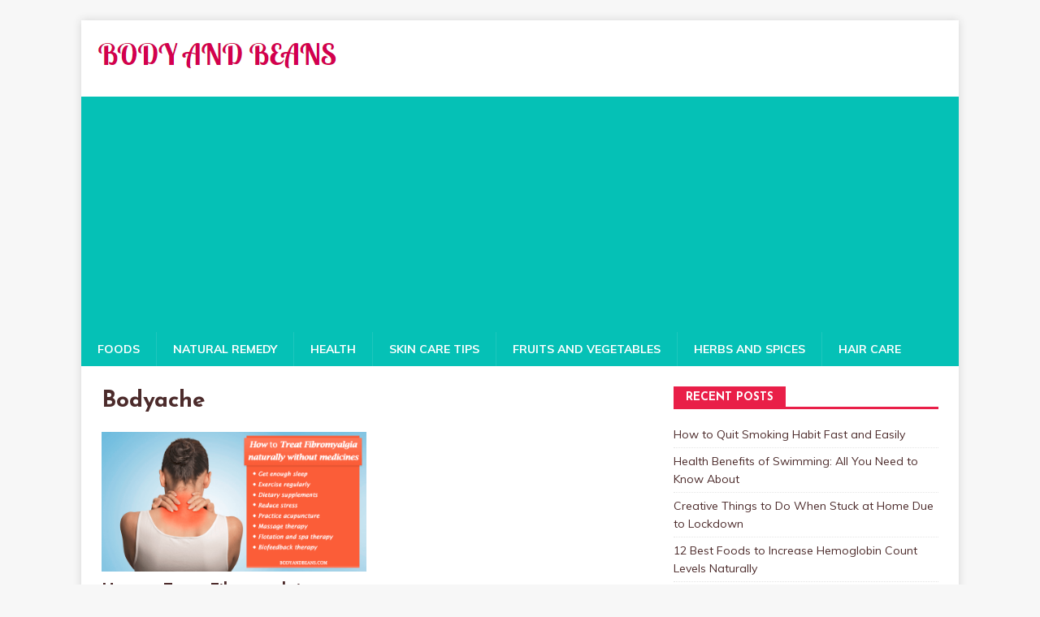

--- FILE ---
content_type: text/html; charset=UTF-8
request_url: https://www.bodyandbeans.com/tag/bodyache/
body_size: 7008
content:
<!DOCTYPE html>
<html class="no-js" lang="en-US">
<head><style>img.lazy{min-height:1px}</style><link rel="preload" href="https://www.bodyandbeans.com/wp-content/plugins/w3-total-cache/pub/js/lazyload.min.js" as="script">
<meta charset="UTF-8">
<meta name="viewport" content="width=device-width, initial-scale=1.0">
<link rel="profile" href="http://gmpg.org/xfn/11" />
<title>Bodyache Archives - BodyandBeans</title>

<!-- This site is optimized with the Yoast SEO plugin v13.1 - https://yoast.com/wordpress/plugins/seo/ -->
<meta name="robots" content="max-snippet:-1, max-image-preview:large, max-video-preview:-1"/>
<link rel="canonical" href="https://www.bodyandbeans.com/tag/bodyache/" />
<meta property="og:locale" content="en_US" />
<meta property="og:type" content="object" />
<meta property="og:title" content="Bodyache Archives - BodyandBeans" />
<meta property="og:url" content="https://www.bodyandbeans.com/tag/bodyache/" />
<meta property="og:site_name" content="BodyandBeans" />
<meta name="twitter:card" content="summary" />
<meta name="twitter:title" content="Bodyache Archives - BodyandBeans" />
<meta name="twitter:site" content="@bodyandbeans" />
<script type='application/ld+json' class='yoast-schema-graph yoast-schema-graph--main'>{"@context":"https://schema.org","@graph":[{"@type":"Organization","@id":"https://www.bodyandbeans.com/#organization","name":"Body and Beans","url":"https://www.bodyandbeans.com/","sameAs":["https://www.facebook.com/bodyandbeans","https://twitter.com/bodyandbeans"],"logo":{"@type":"ImageObject","@id":"https://www.bodyandbeans.com/#logo","inLanguage":"en-US","url":"https://www.bodyandbeans.com/wp-content/uploads/2017/07/bnb-logo.png","width":294,"height":48,"caption":"Body and Beans"},"image":{"@id":"https://www.bodyandbeans.com/#logo"}},{"@type":"WebSite","@id":"https://www.bodyandbeans.com/#website","url":"https://www.bodyandbeans.com/","name":"BodyandBeans","inLanguage":"en-US","publisher":{"@id":"https://www.bodyandbeans.com/#organization"},"potentialAction":{"@type":"SearchAction","target":"https://www.bodyandbeans.com/?s={search_term_string}","query-input":"required name=search_term_string"}},{"@type":"CollectionPage","@id":"https://www.bodyandbeans.com/tag/bodyache/#webpage","url":"https://www.bodyandbeans.com/tag/bodyache/","name":"Bodyache Archives - BodyandBeans","isPartOf":{"@id":"https://www.bodyandbeans.com/#website"},"inLanguage":"en-US","breadcrumb":{"@id":"https://www.bodyandbeans.com/tag/bodyache/#breadcrumb"}},{"@type":"BreadcrumbList","@id":"https://www.bodyandbeans.com/tag/bodyache/#breadcrumb","itemListElement":[{"@type":"ListItem","position":1,"item":{"@type":"WebPage","@id":"https://www.bodyandbeans.com/","url":"https://www.bodyandbeans.com/","name":"Home"}},{"@type":"ListItem","position":2,"item":{"@type":"WebPage","@id":"https://www.bodyandbeans.com/tag/bodyache/","url":"https://www.bodyandbeans.com/tag/bodyache/","name":"Bodyache"}}]}]}</script>
<!-- / Yoast SEO plugin. -->

<link rel='dns-prefetch' href='//fonts.googleapis.com' />
<link rel='dns-prefetch' href='//s.w.org' />
<link rel="alternate" type="application/rss+xml" title="BodyandBeans &raquo; Feed" href="https://www.bodyandbeans.com/feed/" />
<link rel="alternate" type="application/rss+xml" title="BodyandBeans &raquo; Comments Feed" href="https://www.bodyandbeans.com/comments/feed/" />
<link rel="alternate" type="application/rss+xml" title="BodyandBeans &raquo; Bodyache Tag Feed" href="https://www.bodyandbeans.com/tag/bodyache/feed/" />
		<script type="text/javascript">
			window._wpemojiSettings = {"baseUrl":"https:\/\/s.w.org\/images\/core\/emoji\/12.0.0-1\/72x72\/","ext":".png","svgUrl":"https:\/\/s.w.org\/images\/core\/emoji\/12.0.0-1\/svg\/","svgExt":".svg","source":{"concatemoji":"https:\/\/www.bodyandbeans.com\/wp-includes\/js\/wp-emoji-release.min.js?ver=5.2.21"}};
			!function(e,a,t){var n,r,o,i=a.createElement("canvas"),p=i.getContext&&i.getContext("2d");function s(e,t){var a=String.fromCharCode;p.clearRect(0,0,i.width,i.height),p.fillText(a.apply(this,e),0,0);e=i.toDataURL();return p.clearRect(0,0,i.width,i.height),p.fillText(a.apply(this,t),0,0),e===i.toDataURL()}function c(e){var t=a.createElement("script");t.src=e,t.defer=t.type="text/javascript",a.getElementsByTagName("head")[0].appendChild(t)}for(o=Array("flag","emoji"),t.supports={everything:!0,everythingExceptFlag:!0},r=0;r<o.length;r++)t.supports[o[r]]=function(e){if(!p||!p.fillText)return!1;switch(p.textBaseline="top",p.font="600 32px Arial",e){case"flag":return s([55356,56826,55356,56819],[55356,56826,8203,55356,56819])?!1:!s([55356,57332,56128,56423,56128,56418,56128,56421,56128,56430,56128,56423,56128,56447],[55356,57332,8203,56128,56423,8203,56128,56418,8203,56128,56421,8203,56128,56430,8203,56128,56423,8203,56128,56447]);case"emoji":return!s([55357,56424,55356,57342,8205,55358,56605,8205,55357,56424,55356,57340],[55357,56424,55356,57342,8203,55358,56605,8203,55357,56424,55356,57340])}return!1}(o[r]),t.supports.everything=t.supports.everything&&t.supports[o[r]],"flag"!==o[r]&&(t.supports.everythingExceptFlag=t.supports.everythingExceptFlag&&t.supports[o[r]]);t.supports.everythingExceptFlag=t.supports.everythingExceptFlag&&!t.supports.flag,t.DOMReady=!1,t.readyCallback=function(){t.DOMReady=!0},t.supports.everything||(n=function(){t.readyCallback()},a.addEventListener?(a.addEventListener("DOMContentLoaded",n,!1),e.addEventListener("load",n,!1)):(e.attachEvent("onload",n),a.attachEvent("onreadystatechange",function(){"complete"===a.readyState&&t.readyCallback()})),(n=t.source||{}).concatemoji?c(n.concatemoji):n.wpemoji&&n.twemoji&&(c(n.twemoji),c(n.wpemoji)))}(window,document,window._wpemojiSettings);
		</script>
		<style type="text/css">
img.wp-smiley,
img.emoji {
	display: inline !important;
	border: none !important;
	box-shadow: none !important;
	height: 1em !important;
	width: 1em !important;
	margin: 0 .07em !important;
	vertical-align: -0.1em !important;
	background: none !important;
	padding: 0 !important;
}
</style>
	<link rel="stylesheet" href="https://www.bodyandbeans.com/wp-content/cache/minify/35300.css" media="all" />




<link rel='stylesheet' id='mh-healthmag-fonts-css'  href='https://fonts.googleapis.com/css?family=Josefin+Sans:400,700|Muli:400,400i,700,700i' type='text/css' media='all' />
<link rel="stylesheet" href="https://www.bodyandbeans.com/wp-content/cache/minify/f7e45.css" media="all" />

<script src="https://www.bodyandbeans.com/wp-content/cache/minify/fe3ab.js"></script>




<link rel='https://api.w.org/' href='https://www.bodyandbeans.com/wp-json/' />
<link rel="EditURI" type="application/rsd+xml" title="RSD" href="https://www.bodyandbeans.com/xmlrpc.php?rsd" />
<link rel="wlwmanifest" type="application/wlwmanifest+xml" href="https://www.bodyandbeans.com/wp-includes/wlwmanifest.xml" /> 
<meta name="generator" content="WordPress 5.2.21" />

<script data-cfasync="false">
window.a2a_config=window.a2a_config||{};a2a_config.callbacks=[];a2a_config.overlays=[];a2a_config.templates={};
(function(d,s,a,b){a=d.createElement(s);b=d.getElementsByTagName(s)[0];a.async=1;a.src="https://static.addtoany.com/menu/page.js";b.parentNode.insertBefore(a,b);})(document,"script");
</script>
		<script>
			document.documentElement.className = document.documentElement.className.replace( 'no-js', 'js' );
		</script>
				<style>
			.no-js img.lazyload { display: none; }
			figure.wp-block-image img.lazyloading { min-width: 150px; }
							.lazyload, .lazyloading { opacity: 0; }
				.lazyloaded {
					opacity: 1;
					transition: opacity 400ms;
					transition-delay: 0ms;
				}
					</style>
		<!--[if lt IE 9]>
<script src="https://www.bodyandbeans.com/wp-content/themes/mh-magazine-lite/js/css3-mediaqueries.js"></script>
<![endif]-->
</head>
<body id="mh-mobile" class="archive tag tag-bodyache tag-571 wp-custom-logo mh-right-sb" itemscope="itemscope" itemtype="https://schema.org/WebPage">
<div class="mh-container mh-container-outer">
<div class="mh-header-mobile-nav mh-clearfix"></div>
<header class="mh-header" itemscope="itemscope" itemtype="https://schema.org/WPHeader">
	<div class="mh-container mh-container-inner mh-row mh-clearfix">
		<div class="mh-custom-header mh-clearfix">
<div class="mh-site-identity">
<div class="mh-site-logo" role="banner" itemscope="itemscope" itemtype="https://schema.org/Brand">
<a href="https://www.bodyandbeans.com/" class="custom-logo-link" rel="home"><img width="294" height="44"   alt="BodyandBeans" data-src="https://www.bodyandbeans.com/wp-content/uploads/2020/05/cropped-bnb-logo-v2.png" class="custom-logo lazyload" src="[data-uri]" /><noscript><img width="294" height="44" src="data:image/svg+xml,%3Csvg%20xmlns='http://www.w3.org/2000/svg'%20viewBox='0%200%20294%2044'%3E%3C/svg%3E" data-src="https://www.bodyandbeans.com/wp-content/uploads/2020/05/cropped-bnb-logo-v2.png" class="custom-logo lazy" alt="BodyandBeans" /></noscript></a></div>
</div>
</div>
	</div>
	<div class="mh-main-nav-wrap">
		<nav class="mh-navigation mh-main-nav mh-container mh-container-inner mh-clearfix" itemscope="itemscope" itemtype="https://schema.org/SiteNavigationElement">
			<div class="menu-custommenu-container"><ul id="menu-custommenu" class="menu"><li id="menu-item-2854" class="menu-item menu-item-type-taxonomy menu-item-object-category menu-item-2854"><a href="https://www.bodyandbeans.com/category/food/">Foods</a></li>
<li id="menu-item-2855" class="menu-item menu-item-type-taxonomy menu-item-object-category menu-item-2855"><a href="https://www.bodyandbeans.com/category/natural-remedy/">Natural Remedy</a></li>
<li id="menu-item-2856" class="menu-item menu-item-type-taxonomy menu-item-object-category menu-item-2856"><a href="https://www.bodyandbeans.com/category/health/">Health</a></li>
<li id="menu-item-2857" class="menu-item menu-item-type-taxonomy menu-item-object-category menu-item-2857"><a href="https://www.bodyandbeans.com/category/skin-care/">Skin Care Tips</a></li>
<li id="menu-item-2858" class="menu-item menu-item-type-taxonomy menu-item-object-category menu-item-2858"><a href="https://www.bodyandbeans.com/category/fruits-and-vegetables/">Fruits and Vegetables</a></li>
<li id="menu-item-2859" class="menu-item menu-item-type-taxonomy menu-item-object-category menu-item-2859"><a href="https://www.bodyandbeans.com/category/herbs/">Herbs and Spices</a></li>
<li id="menu-item-2860" class="menu-item menu-item-type-taxonomy menu-item-object-category menu-item-2860"><a href="https://www.bodyandbeans.com/category/hair-care/">Hair Care</a></li>
</ul></div>		</nav>
	</div>
</header><div class="mh-wrapper mh-clearfix">
	<div id="main-content" class="mh-loop mh-content" role="main">			<header class="page-header"><h1 class="page-title">Bodyache</h1>			</header><div class="mh-row mh-posts-grid mh-clearfix">
<div class="mh-col-1-2 mh-posts-grid-col mh-clearfix">
<article class="mh-posts-grid-item mh-clearfix post-2717 post type-post status-publish format-standard has-post-thumbnail hentry category-natural-remedy tag-bodyache tag-fibromyalgia tag-fibrositis tag-natural-remedies tag-pain tag-remedies">
	<figure class="mh-posts-grid-thumb">
		<a href="https://www.bodyandbeans.com/how-to-treat-fibromyalgia-naturally-without-medicines/" title="How to Treat Fibromyalgia Naturally Without Medicines"><img width="326" height="172"   alt="How to Treat Fibromyalgia Naturally Without Medicines" data-srcset="https://www.bodyandbeans.com/wp-content/uploads/2019/04/how-to-treat-fibromyalgia-naturally-without-medicines.png 760w, https://www.bodyandbeans.com/wp-content/uploads/2019/04/how-to-treat-fibromyalgia-naturally-without-medicines-300x158.png 300w"  data-src="https://www.bodyandbeans.com/wp-content/uploads/2019/04/how-to-treat-fibromyalgia-naturally-without-medicines.png" data-sizes="(max-width: 326px) 100vw, 326px" class="attachment-mh-magazine-lite-medium size-mh-magazine-lite-medium wp-post-image lazyload" src="[data-uri]" /><noscript><img width="326" height="172" src="data:image/svg+xml,%3Csvg%20xmlns='http://www.w3.org/2000/svg'%20viewBox='0%200%20326%20172'%3E%3C/svg%3E" data-src="https://www.bodyandbeans.com/wp-content/uploads/2019/04/how-to-treat-fibromyalgia-naturally-without-medicines.png" class="attachment-mh-magazine-lite-medium size-mh-magazine-lite-medium wp-post-image lazy" alt="How to Treat Fibromyalgia Naturally Without Medicines" data-srcset="https://www.bodyandbeans.com/wp-content/uploads/2019/04/how-to-treat-fibromyalgia-naturally-without-medicines.png 760w, https://www.bodyandbeans.com/wp-content/uploads/2019/04/how-to-treat-fibromyalgia-naturally-without-medicines-300x158.png 300w" data-sizes="(max-width: 326px) 100vw, 326px" /></noscript>		</a>
	</figure>
	<h3 class="entry-title mh-posts-grid-title">
		<a href="https://www.bodyandbeans.com/how-to-treat-fibromyalgia-naturally-without-medicines/" title="How to Treat Fibromyalgia Naturally Without Medicines" rel="bookmark">
			How to Treat Fibromyalgia Naturally Without Medicines		</a>
	</h3>
	<div class="mh-meta mh-posts-grid-meta">
		<span class="mh-meta-date updated"><i class="fa fa-clock-o"></i>April 8, 2019</span>
<span class="mh-meta-author author vcard"><i class="fa fa-user"></i><a class="fn" href="https://www.bodyandbeans.com/author/babindia/">Babi Ghosh</a></span>
<span class="mh-meta-comments"><i class="fa fa-comment-o"></i><a class="mh-comment-count-link" href="https://www.bodyandbeans.com/how-to-treat-fibromyalgia-naturally-without-medicines/#mh-comments">2</a></span>
	</div>
	<div class="mh-posts-grid-excerpt mh-clearfix">
		<div class="mh-excerpt"><p>Last updated on May 11th, 2020 at 01:11 pmDo you feel tired or experience frequent pain in your body? Do you suffer from mental distress? <a class="mh-excerpt-more" href="https://www.bodyandbeans.com/how-to-treat-fibromyalgia-naturally-without-medicines/" title="How to Treat Fibromyalgia Naturally Without Medicines">[Read full post&#8230;]</a></p>
</div>	</div>
</article></div>
</div>
	</div>
	<aside class="mh-widget-col-1 mh-sidebar" itemscope="itemscope" itemtype="https://schema.org/WPSideBar">		<div id="recent-posts-2" class="mh-widget widget_recent_entries">		<h4 class="mh-widget-title"><span class="mh-widget-title-inner">Recent Posts</span></h4>		<ul>
											<li>
					<a href="https://www.bodyandbeans.com/how-to-quit-smoking-habit-fast-and-easily/">How to Quit Smoking Habit Fast and Easily</a>
									</li>
											<li>
					<a href="https://www.bodyandbeans.com/health-benefits-of-swimming-all-you-need-to-know-about/">Health Benefits of Swimming: All You Need to Know About</a>
									</li>
											<li>
					<a href="https://www.bodyandbeans.com/creative-things-to-do-when-stuck-at-home-due-to-lockdown/">Creative Things to Do When Stuck at Home Due to Lockdown</a>
									</li>
											<li>
					<a href="https://www.bodyandbeans.com/foods-to-increase-hemoglobin-count-levels-naturally/">12 Best Foods to Increase Hemoglobin Count Levels Naturally</a>
									</li>
											<li>
					<a href="https://www.bodyandbeans.com/11-home-remedies-to-get-rid-of-under-eye-bags-naturally/">11 Home Remedies to Get Rid of Under Eye Bags Naturally</a>
									</li>
											<li>
					<a href="https://www.bodyandbeans.com/how-to-lighten-dark-elbows-knees-and-neck-naturally/">How to Lighten Dark Elbows, Knees and Neck Naturally</a>
									</li>
											<li>
					<a href="https://www.bodyandbeans.com/how-to-get-rid-of-underarm-sweat-and-smell-naturally/">How to Get Rid of Underarm Sweat and Smell Naturally</a>
									</li>
											<li>
					<a href="https://www.bodyandbeans.com/best-home-remedies-for-stretch-mark-removal-and-treatments/">Best Home Remedies for Stretch Mark Removal and Treatments</a>
									</li>
											<li>
					<a href="https://www.bodyandbeans.com/anti-acne-diet-foods-to-eat-and-avoid-to-get-rid-of-acne/">Anti-Acne Diet: Foods to Eat and Avoid to Get Rid of Acne</a>
									</li>
											<li>
					<a href="https://www.bodyandbeans.com/9-natural-ingredients-and-remedies-to-treat-itchy-scalp/">9 Natural Ingredients and Remedies to Treat Itchy Scalp</a>
									</li>
					</ul>
		</div><div id="text-4" class="mh-widget widget_text">			<div class="textwidget"><p><script async src="https://pagead2.googlesyndication.com/pagead/js/adsbygoogle.js"></script><br />
<!-- SPakhoj_Blog_Right --><br />
<ins class="adsbygoogle"
     style="display:inline-block;width:200px;height:200px"
     data-ad-client="ca-pub-1978069555633631"
     data-ad-slot="0104295323"></ins><br />
<script>
     (adsbygoogle = window.adsbygoogle || []).push({});
</script></p>
</div>
		</div><div id="categories-2" class="mh-widget widget_categories"><h4 class="mh-widget-title"><span class="mh-widget-title-inner">Categories</span></h4>		<ul>
				<li class="cat-item cat-item-78"><a href="https://www.bodyandbeans.com/category/body/" title="Tips and articles about how to take care of your body:  Well researched and science backed tips and articles that will help you take good care of your body. Learn how to respect and care for your body and remain fit and healthy for long">Body</a>
</li>
	<li class="cat-item cat-item-442"><a href="https://www.bodyandbeans.com/category/essential-oils/" title="Essential oil tips and remedies – Essential oils can be used in various home remedies from getting rid of common skin issues, to fight the mental stress, learn how to use different essential oil remedies to get rid of most common skin, hair and health issues.">Essential oils</a>
</li>
	<li class="cat-item cat-item-16"><a href="https://www.bodyandbeans.com/category/fitness/" title="Fitness Tips and articles – learn all about how to remain fit and healthy. Read well researched tips and articles to maintain and improve your fitness level and what you can do to transform your fitness levels easily, within a few months.">Fitness</a>
</li>
	<li class="cat-item cat-item-12"><a href="https://www.bodyandbeans.com/category/food/" title="Read well research articles on foods including benefits of various foods, nutrition, remedies, health benefits and much more.">Foods</a>
</li>
	<li class="cat-item cat-item-181"><a href="https://www.bodyandbeans.com/category/fruits-and-vegetables/" title="Fruits and Vegetables – Get well researched posts and articles about various fruits and vegetables, their health benefits and how to use these fruits and vegetable to get rid of most of the common health disorders">Fruits and Vegetables</a>
</li>
	<li class="cat-item cat-item-407"><a href="https://www.bodyandbeans.com/category/hair-care/" title="Hair care tips, articles and remedies – How to take care of hair naturally at home to maintain its goodness. Hair care tips for hair fall, hair growth, dandruff and everything related to hair issues.

">Hair Care</a>
</li>
	<li class="cat-item cat-item-1"><a href="https://www.bodyandbeans.com/category/health/" title="Posts are articles on general health, wellness and well being – Learn how to live a healthy and happy life through well research, science backed posts and articles written by experts and wellness enthusiasts.">Health</a>
</li>
	<li class="cat-item cat-item-24"><a href="https://www.bodyandbeans.com/category/herbs/" title="Herbs and spices for health and wellness – Learn how to use different types of herbs and herbal ingredients and use them at various home remedies to get rid of common health disorders like cough, cold, fever, and other health issues">Herbs and Spices</a>
</li>
	<li class="cat-item cat-item-477"><a href="https://www.bodyandbeans.com/category/lifestyle/" title="Lifestyle Tips and Articles - Learn to leave a happy and healthy life by practicing healthy lifestyle habits. Learn how to make small little changes in your lifestyle to remain fit and healthy for longer period of time and enjoy life to fullest.">Lifestyle</a>
</li>
	<li class="cat-item cat-item-101"><a href="https://www.bodyandbeans.com/category/mind/" title="Tips and Articles on Mind - How to remain calm, get rid of stress and lead a healthy and happy life. Well researched posts and articles related to mind and happiness.">Mind</a>
</li>
	<li class="cat-item cat-item-44"><a href="https://www.bodyandbeans.com/category/natural-remedy/" title="Natural home remedies – Get rid of most of the health, skin and beauty related issues using natural home remedies including issues related to skin, hair, general health and well-being">Natural Remedy</a>
</li>
	<li class="cat-item cat-item-481"><a href="https://www.bodyandbeans.com/category/parenting/" title="Parenting Tips – Learn how to raise healthy and smart children. Well researched posts and articles on parenting, kids health and much more">Parenting Tips</a>
</li>
	<li class="cat-item cat-item-434"><a href="https://www.bodyandbeans.com/category/skin-care/" title="Skin care tips, articles and remedies – Skin care tips and articles written by experts with years of experience in skin care and beauty industry. Read well research posts to get rid of most of the common skin care issues including pimples, scars, acne and more">Skin Care Tips</a>
</li>
	<li class="cat-item cat-item-73"><a href="https://www.bodyandbeans.com/category/yoga/" title="Yoga for Health and Happiness – tips and articles on Yoga and how to practice yoga to get maximum benefits in weight loss and dealing with day to day health disorders. Yoga can help you stay fit, healthy and happy from within.">Yoga</a>
</li>
		</ul>
			</div><div id="nav_menu-2" class="mh-widget widget_nav_menu"><h4 class="mh-widget-title"><span class="mh-widget-title-inner">About B &#038; B</span></h4><div class="menu-discl-menu-container"><ul id="menu-discl-menu" class="menu"><li id="menu-item-2864" class="menu-item menu-item-type-post_type menu-item-object-page menu-item-2864"><a href="https://www.bodyandbeans.com/about-us/">About Us</a></li>
<li id="menu-item-2861" class="menu-item menu-item-type-post_type menu-item-object-page menu-item-2861"><a href="https://www.bodyandbeans.com/contact-us/">Contact Us</a></li>
<li id="menu-item-2862" class="menu-item menu-item-type-post_type menu-item-object-page menu-item-2862"><a href="https://www.bodyandbeans.com/disclaimer/">Disclaimer</a></li>
<li id="menu-item-2863" class="menu-item menu-item-type-post_type menu-item-object-page menu-item-2863"><a href="https://www.bodyandbeans.com/privacy-policy/">Privacy Policy</a></li>
</ul></div></div></aside></div>
<div class="mh-copyright-wrap">
	<div class="mh-container mh-container-inner mh-clearfix">
		<p class="mh-copyright">Copyright &copy; 2026 | WordPress Theme by <a href="https://mhthemes.com/themes/mh-magazine/?utm_source=customer&#038;utm_medium=link&#038;utm_campaign=MH+Magazine+Lite" rel="nofollow">MH Themes</a></p>
	</div>
</div>
</div><!-- .mh-container-outer -->
<script src="https://www.bodyandbeans.com/wp-content/cache/minify/dfacc.js"></script>

<script type='text/javascript'>
lazySizes.cfg.nativeLoading={setLoadingAttribute:false,disableListeners:{scroll:true}};lazySizes.init();
</script>
<script>window.w3tc_lazyload=1,window.lazyLoadOptions={elements_selector:".lazy",callback_loaded:function(t){var e;try{e=new CustomEvent("w3tc_lazyload_loaded",{detail:{e:t}})}catch(a){(e=document.createEvent("CustomEvent")).initCustomEvent("w3tc_lazyload_loaded",!1,!1,{e:t})}window.dispatchEvent(e)}}</script><script async src="https://www.bodyandbeans.com/wp-content/cache/minify/1615d.js"></script>
</body>
</html>
<!--
Performance optimized by W3 Total Cache. Learn more: https://www.boldgrid.com/w3-total-cache/

Object Caching 0/657 objects using disk
Page Caching using disk: enhanced 
Lazy Loading
Minified using disk

Served from: www.bodyandbeans.com @ 2026-01-21 04:18:48 by W3 Total Cache
-->

--- FILE ---
content_type: text/html; charset=utf-8
request_url: https://www.google.com/recaptcha/api2/aframe
body_size: 268
content:
<!DOCTYPE HTML><html><head><meta http-equiv="content-type" content="text/html; charset=UTF-8"></head><body><script nonce="fFL5yrNfz4Qyq__r0LImxA">/** Anti-fraud and anti-abuse applications only. See google.com/recaptcha */ try{var clients={'sodar':'https://pagead2.googlesyndication.com/pagead/sodar?'};window.addEventListener("message",function(a){try{if(a.source===window.parent){var b=JSON.parse(a.data);var c=clients[b['id']];if(c){var d=document.createElement('img');d.src=c+b['params']+'&rc='+(localStorage.getItem("rc::a")?sessionStorage.getItem("rc::b"):"");window.document.body.appendChild(d);sessionStorage.setItem("rc::e",parseInt(sessionStorage.getItem("rc::e")||0)+1);localStorage.setItem("rc::h",'1768969131242');}}}catch(b){}});window.parent.postMessage("_grecaptcha_ready", "*");}catch(b){}</script></body></html>